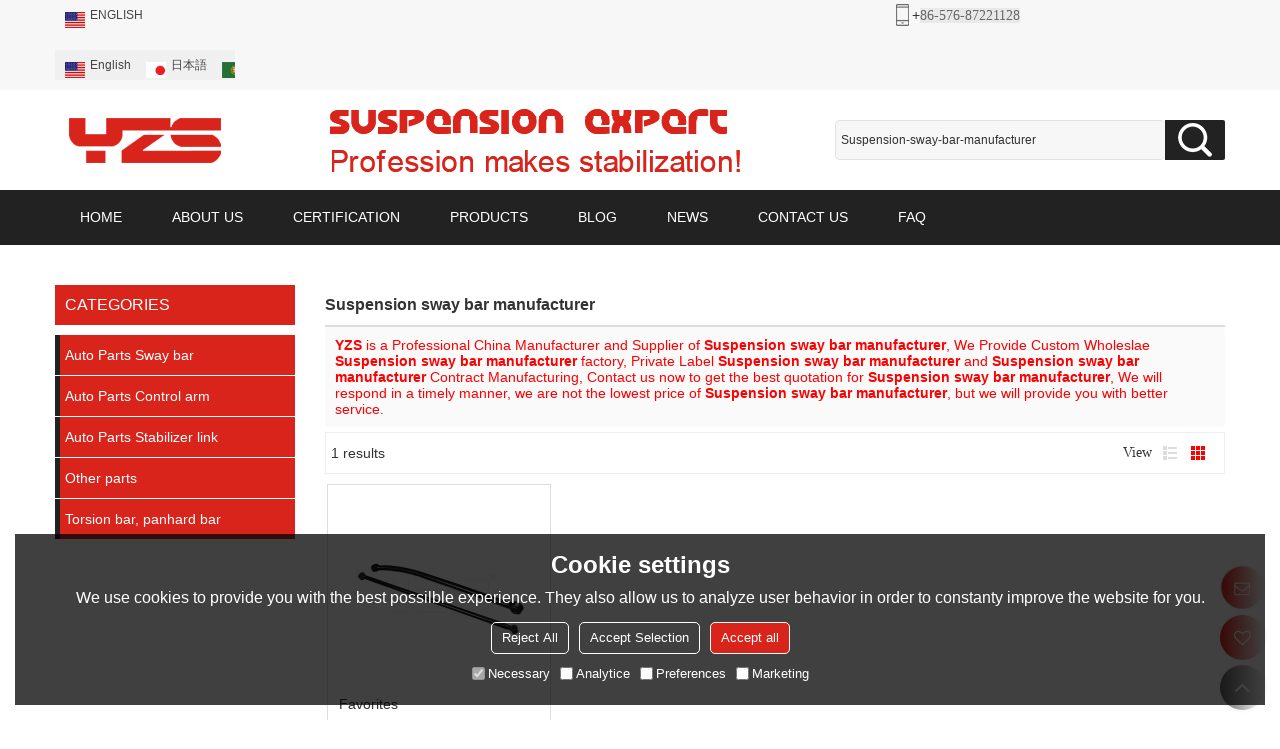

--- FILE ---
content_type: text/html;charset=utf-8
request_url: https://fumamx.com/pcapi/landingPage/landingPageDocument?cId=Ap5IH3VHvnw1YDYyIPwMGA==&pageId=6yjriOkl3xZAC52z7OKpFQ==&type=jsWrapCode
body_size: 1486
content:
document.write('<div style="position: fixed;left: 0;right: 0;top: 0;bottom: 0;background-color: rgba(0,0,0,0.3);z-index:9999;display:none;" id="boxLandingPage"><div id="fumamxForm" style="width:640px;margin:auto;position: absolute;left: 50%;transform: translateX(-50%);background: #fff;border-radius: 2px;box-shadow: 0 1px 3px rgba(0,0,0,.3);box-sizing: border-box;top: 20%;padding: 20px;background:undefined"><i style="font-style: normal;position: absolute;right: 2px;top: 0px;cursor: pointer;font-size:18px;padding: 5px 10px;" id="fumaClose" onclick="closeBoxLandingPage()">x</i><form action="https://fumamx.com/pcapi/v2/landingPageDocument" name="461664_704" method="POST" accept-charset="UTF-8" enctype="multipart/form-data" style="overflow:hidden"><style>tr , td { padding:6px;border-spacing:0px;border-width:0px;}, input[type="reset"] {} input[type="text"], select, textarea {height: 30px;border :1px solid #DFE2E4;padding: 0 1%;border-radius: 5px;} .textarea {height:60px} @media screen and (max-width: 600px) {table {width: 100%!important;margin: 0 auto;} #fumamxForm {width: 96%!important;box-shadow: 0px 0px 20px rgba( 0, 0, 0, 0.6 );padding: 10px 10px 0px 10px!important;}}</style><input type="hidden" name="pageId" value="6yjriOkl3xZAC52z7OKpFQ=="/><input type="hidden" name="cId" value="Ap5IH3VHvnw1YDYyIPwMGA=="/><input type="hidden" name="formUrl" value="" id="formUrl" /><table style="width:600px;background-color:undefined;color:undefined"><tr><td colspan="3" style="text-align:center;color:undefined;font-family:undefined;font-size:undefined;"><strong>Website</strong><img style="display:none;" src="https://tks.fumamx.com/v2/tk/outer/officialWeb?cId=84729"></td></tr><tr style=""><td  style="nowrap:nowrap;text-align:undefined;font-size:12px;font-family:undefined;width:28%;">公司名称<span style="color:red;">*</span></td><td style="width:48%;"><input type="text" style="width:100%;"  maxlength="100" name="custName" value="Taizhou Yonzheng Automobile Parts Co., Ltd" /></td><td ><a ></a></td></tr><tr style=""><td  style="nowrap:nowrap;text-align:undefined;font-size:12px;font-family:undefined;width:28%;">联系人<span style="color:red;">*</span></td><td style="width:48%;"><input type="text" style="width:100%;"  maxlength="100" name="contName" value="Jessica Liang" /></td><td ><a ></a></td></tr><tr><td colspan="3" style="text-align:center; padding-top:15px;font-size:12px;"><input style="font-size:12px;outline: none;padding: 10px 15px;border-radius: 4px;font-size: 14px;background: #20a0ff;color: #fff!important;margin-right: 20px;cursor: pointer;border:none"  type="button" onclick="check461664_704()" value="确认"/><input  type="reset" id="resetFumaForm" style="font-size:12px;outline: none;padding: 10px 15px;border-radius: 4px;font-size: 14px;background: #fff!important;color: #606266!important;border: 1px solid #DFE2E4;cursor: pointer;" value="重置" /></td></tr></table><script>var url = document.getElementById("formUrl");var getUrl = window.location.href;url.value = getUrl;var reqFields = new Array("custName","contName");var reqFieldsName = new Array("公司名称","联系人");function check461664_704() {for(i=0;i<reqFields.length;i++) {var fieldObj=document.forms["461664_704"][reqFields[i]];if(fieldObj) {if (((fieldObj.value).replace(/^s+|s+$/g, "")).length==0) {alert(reqFieldsName[i] +" 不能为空");fieldObj.focus();return false;}}}document.forms["461664_704"].submit()};function showdiv(){document.getElementById("boxLandingPage").style.display = document.getElementById("boxLandingPage").style.display=="none"?"block":"none"};function closeBoxLandingPage(){document.getElementById("resetFumaForm").click();document.getElementById("boxLandingPage").style.display="none"}</script></form></div></div><script>window.onload = function(){ document.getElementById("boxLandingPage").style.display="none"}</script> ')

--- FILE ---
content_type: application/javascript; charset=UTF-8
request_url: https://api.livechatinc.com/v3.6/customer/action/get_dynamic_configuration?x-region=&license_id=8684996&client_id=c5e4f61e1a6c3b1521b541bc5c5a2ac5&url=https%3A%2F%2Fwww.swaybar.cn%2Fproducts%2FSuspension-sway-bar-manufacturer.htm&channel_type=code&jsonp=__rf5m2utob78
body_size: 17
content:
__rf5m2utob78({"error":{"type":"license_not_found","message":"License not found"}});